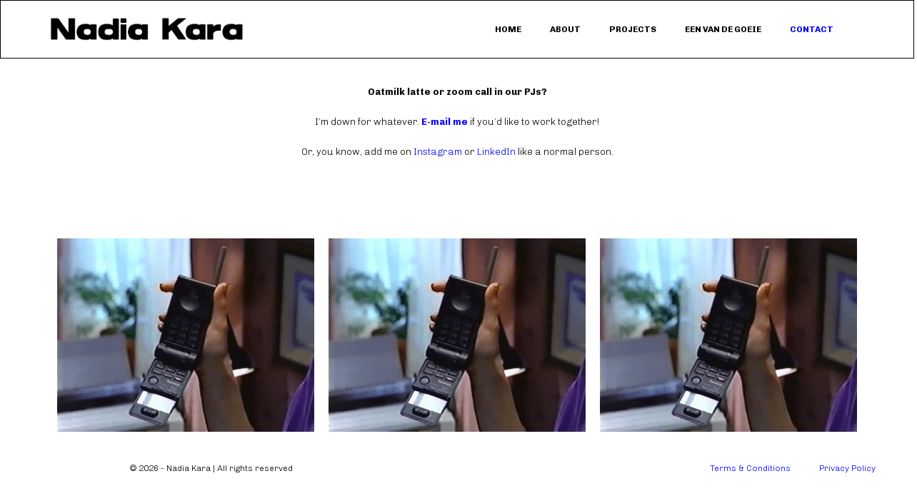

--- FILE ---
content_type: text/html; charset=UTF-8
request_url: https://www.nadiakara.be/contact/
body_size: 13088
content:
<!DOCTYPE html>

<html lang="en-US">

<head>
	<meta charset="UTF-8">
	<meta name="viewport" content="width=device-width, initial-scale=1">
	<link rel="profile" href="http://gmpg.org/xfn/11">
	<title>Contact &#8211; Nadia Kara</title>
<meta name='robots' content='max-image-preview:large' />
<link rel='dns-prefetch' href='//stats.wp.com' />
<link rel='dns-prefetch' href='//fonts.googleapis.com' />
<link href='https://fonts.gstatic.com' crossorigin rel='preconnect' />
<link rel="alternate" type="application/rss+xml" title="Nadia Kara &raquo; Feed" href="https://www.nadiakara.be/feed/" />
<link rel="alternate" type="application/rss+xml" title="Nadia Kara &raquo; Comments Feed" href="https://www.nadiakara.be/comments/feed/" />
		<!-- This site uses the Google Analytics by MonsterInsights plugin v8.10.0 - Using Analytics tracking - https://www.monsterinsights.com/ -->
							<script
				src="//www.googletagmanager.com/gtag/js?id=UA-204303381-1"  data-cfasync="false" data-wpfc-render="false" async></script>
			<script data-cfasync="false" data-wpfc-render="false">
				var mi_version = '8.10.0';
				var mi_track_user = true;
				var mi_no_track_reason = '';
				
								var disableStrs = [
															'ga-disable-UA-204303381-1',
									];

				/* Function to detect opted out users */
				function __gtagTrackerIsOptedOut() {
					for (var index = 0; index < disableStrs.length; index++) {
						if (document.cookie.indexOf(disableStrs[index] + '=true') > -1) {
							return true;
						}
					}

					return false;
				}

				/* Disable tracking if the opt-out cookie exists. */
				if (__gtagTrackerIsOptedOut()) {
					for (var index = 0; index < disableStrs.length; index++) {
						window[disableStrs[index]] = true;
					}
				}

				/* Opt-out function */
				function __gtagTrackerOptout() {
					for (var index = 0; index < disableStrs.length; index++) {
						document.cookie = disableStrs[index] + '=true; expires=Thu, 31 Dec 2099 23:59:59 UTC; path=/';
						window[disableStrs[index]] = true;
					}
				}

				if ('undefined' === typeof gaOptout) {
					function gaOptout() {
						__gtagTrackerOptout();
					}
				}
								window.dataLayer = window.dataLayer || [];

				window.MonsterInsightsDualTracker = {
					helpers: {},
					trackers: {},
				};
				if (mi_track_user) {
					function __gtagDataLayer() {
						dataLayer.push(arguments);
					}

					function __gtagTracker(type, name, parameters) {
						if (!parameters) {
							parameters = {};
						}

						if (parameters.send_to) {
							__gtagDataLayer.apply(null, arguments);
							return;
						}

						if (type === 'event') {
							
														parameters.send_to = monsterinsights_frontend.ua;
							__gtagDataLayer(type, name, parameters);
													} else {
							__gtagDataLayer.apply(null, arguments);
						}
					}

					__gtagTracker('js', new Date());
					__gtagTracker('set', {
						'developer_id.dZGIzZG': true,
											});
															__gtagTracker('config', 'UA-204303381-1', {"forceSSL":"true","link_attribution":"true"} );
										window.gtag = __gtagTracker;										(function () {
						/* https://developers.google.com/analytics/devguides/collection/analyticsjs/ */
						/* ga and __gaTracker compatibility shim. */
						var noopfn = function () {
							return null;
						};
						var newtracker = function () {
							return new Tracker();
						};
						var Tracker = function () {
							return null;
						};
						var p = Tracker.prototype;
						p.get = noopfn;
						p.set = noopfn;
						p.send = function () {
							var args = Array.prototype.slice.call(arguments);
							args.unshift('send');
							__gaTracker.apply(null, args);
						};
						var __gaTracker = function () {
							var len = arguments.length;
							if (len === 0) {
								return;
							}
							var f = arguments[len - 1];
							if (typeof f !== 'object' || f === null || typeof f.hitCallback !== 'function') {
								if ('send' === arguments[0]) {
									var hitConverted, hitObject = false, action;
									if ('event' === arguments[1]) {
										if ('undefined' !== typeof arguments[3]) {
											hitObject = {
												'eventAction': arguments[3],
												'eventCategory': arguments[2],
												'eventLabel': arguments[4],
												'value': arguments[5] ? arguments[5] : 1,
											}
										}
									}
									if ('pageview' === arguments[1]) {
										if ('undefined' !== typeof arguments[2]) {
											hitObject = {
												'eventAction': 'page_view',
												'page_path': arguments[2],
											}
										}
									}
									if (typeof arguments[2] === 'object') {
										hitObject = arguments[2];
									}
									if (typeof arguments[5] === 'object') {
										Object.assign(hitObject, arguments[5]);
									}
									if ('undefined' !== typeof arguments[1].hitType) {
										hitObject = arguments[1];
										if ('pageview' === hitObject.hitType) {
											hitObject.eventAction = 'page_view';
										}
									}
									if (hitObject) {
										action = 'timing' === arguments[1].hitType ? 'timing_complete' : hitObject.eventAction;
										hitConverted = mapArgs(hitObject);
										__gtagTracker('event', action, hitConverted);
									}
								}
								return;
							}

							function mapArgs(args) {
								var arg, hit = {};
								var gaMap = {
									'eventCategory': 'event_category',
									'eventAction': 'event_action',
									'eventLabel': 'event_label',
									'eventValue': 'event_value',
									'nonInteraction': 'non_interaction',
									'timingCategory': 'event_category',
									'timingVar': 'name',
									'timingValue': 'value',
									'timingLabel': 'event_label',
									'page': 'page_path',
									'location': 'page_location',
									'title': 'page_title',
								};
								for (arg in args) {
																		if (!(!args.hasOwnProperty(arg) || !gaMap.hasOwnProperty(arg))) {
										hit[gaMap[arg]] = args[arg];
									} else {
										hit[arg] = args[arg];
									}
								}
								return hit;
							}

							try {
								f.hitCallback();
							} catch (ex) {
							}
						};
						__gaTracker.create = newtracker;
						__gaTracker.getByName = newtracker;
						__gaTracker.getAll = function () {
							return [];
						};
						__gaTracker.remove = noopfn;
						__gaTracker.loaded = true;
						window['__gaTracker'] = __gaTracker;
					})();
									} else {
										console.log("");
					(function () {
						function __gtagTracker() {
							return null;
						}

						window['__gtagTracker'] = __gtagTracker;
						window['gtag'] = __gtagTracker;
					})();
									}
			</script>
				<!-- / Google Analytics by MonsterInsights -->
		<script>
window._wpemojiSettings = {"baseUrl":"https:\/\/s.w.org\/images\/core\/emoji\/14.0.0\/72x72\/","ext":".png","svgUrl":"https:\/\/s.w.org\/images\/core\/emoji\/14.0.0\/svg\/","svgExt":".svg","source":{"concatemoji":"https:\/\/www.nadiakara.be\/wp-includes\/js\/wp-emoji-release.min.js?ver=6.4.7"}};
/*! This file is auto-generated */
!function(i,n){var o,s,e;function c(e){try{var t={supportTests:e,timestamp:(new Date).valueOf()};sessionStorage.setItem(o,JSON.stringify(t))}catch(e){}}function p(e,t,n){e.clearRect(0,0,e.canvas.width,e.canvas.height),e.fillText(t,0,0);var t=new Uint32Array(e.getImageData(0,0,e.canvas.width,e.canvas.height).data),r=(e.clearRect(0,0,e.canvas.width,e.canvas.height),e.fillText(n,0,0),new Uint32Array(e.getImageData(0,0,e.canvas.width,e.canvas.height).data));return t.every(function(e,t){return e===r[t]})}function u(e,t,n){switch(t){case"flag":return n(e,"\ud83c\udff3\ufe0f\u200d\u26a7\ufe0f","\ud83c\udff3\ufe0f\u200b\u26a7\ufe0f")?!1:!n(e,"\ud83c\uddfa\ud83c\uddf3","\ud83c\uddfa\u200b\ud83c\uddf3")&&!n(e,"\ud83c\udff4\udb40\udc67\udb40\udc62\udb40\udc65\udb40\udc6e\udb40\udc67\udb40\udc7f","\ud83c\udff4\u200b\udb40\udc67\u200b\udb40\udc62\u200b\udb40\udc65\u200b\udb40\udc6e\u200b\udb40\udc67\u200b\udb40\udc7f");case"emoji":return!n(e,"\ud83e\udef1\ud83c\udffb\u200d\ud83e\udef2\ud83c\udfff","\ud83e\udef1\ud83c\udffb\u200b\ud83e\udef2\ud83c\udfff")}return!1}function f(e,t,n){var r="undefined"!=typeof WorkerGlobalScope&&self instanceof WorkerGlobalScope?new OffscreenCanvas(300,150):i.createElement("canvas"),a=r.getContext("2d",{willReadFrequently:!0}),o=(a.textBaseline="top",a.font="600 32px Arial",{});return e.forEach(function(e){o[e]=t(a,e,n)}),o}function t(e){var t=i.createElement("script");t.src=e,t.defer=!0,i.head.appendChild(t)}"undefined"!=typeof Promise&&(o="wpEmojiSettingsSupports",s=["flag","emoji"],n.supports={everything:!0,everythingExceptFlag:!0},e=new Promise(function(e){i.addEventListener("DOMContentLoaded",e,{once:!0})}),new Promise(function(t){var n=function(){try{var e=JSON.parse(sessionStorage.getItem(o));if("object"==typeof e&&"number"==typeof e.timestamp&&(new Date).valueOf()<e.timestamp+604800&&"object"==typeof e.supportTests)return e.supportTests}catch(e){}return null}();if(!n){if("undefined"!=typeof Worker&&"undefined"!=typeof OffscreenCanvas&&"undefined"!=typeof URL&&URL.createObjectURL&&"undefined"!=typeof Blob)try{var e="postMessage("+f.toString()+"("+[JSON.stringify(s),u.toString(),p.toString()].join(",")+"));",r=new Blob([e],{type:"text/javascript"}),a=new Worker(URL.createObjectURL(r),{name:"wpTestEmojiSupports"});return void(a.onmessage=function(e){c(n=e.data),a.terminate(),t(n)})}catch(e){}c(n=f(s,u,p))}t(n)}).then(function(e){for(var t in e)n.supports[t]=e[t],n.supports.everything=n.supports.everything&&n.supports[t],"flag"!==t&&(n.supports.everythingExceptFlag=n.supports.everythingExceptFlag&&n.supports[t]);n.supports.everythingExceptFlag=n.supports.everythingExceptFlag&&!n.supports.flag,n.DOMReady=!1,n.readyCallback=function(){n.DOMReady=!0}}).then(function(){return e}).then(function(){var e;n.supports.everything||(n.readyCallback(),(e=n.source||{}).concatemoji?t(e.concatemoji):e.wpemoji&&e.twemoji&&(t(e.twemoji),t(e.wpemoji)))}))}((window,document),window._wpemojiSettings);
</script>
<style id='wp-emoji-styles-inline-css'>

	img.wp-smiley, img.emoji {
		display: inline !important;
		border: none !important;
		box-shadow: none !important;
		height: 1em !important;
		width: 1em !important;
		margin: 0 0.07em !important;
		vertical-align: -0.1em !important;
		background: none !important;
		padding: 0 !important;
	}
</style>
<style id='classic-theme-styles-inline-css'>
/*! This file is auto-generated */
.wp-block-button__link{color:#fff;background-color:#32373c;border-radius:9999px;box-shadow:none;text-decoration:none;padding:calc(.667em + 2px) calc(1.333em + 2px);font-size:1.125em}.wp-block-file__button{background:#32373c;color:#fff;text-decoration:none}
</style>
<style id='global-styles-inline-css'>
body{--wp--preset--color--black: #000000;--wp--preset--color--cyan-bluish-gray: #abb8c3;--wp--preset--color--white: #ffffff;--wp--preset--color--pale-pink: #f78da7;--wp--preset--color--vivid-red: #cf2e2e;--wp--preset--color--luminous-vivid-orange: #ff6900;--wp--preset--color--luminous-vivid-amber: #fcb900;--wp--preset--color--light-green-cyan: #7bdcb5;--wp--preset--color--vivid-green-cyan: #00d084;--wp--preset--color--pale-cyan-blue: #8ed1fc;--wp--preset--color--vivid-cyan-blue: #0693e3;--wp--preset--color--vivid-purple: #9b51e0;--wp--preset--gradient--vivid-cyan-blue-to-vivid-purple: linear-gradient(135deg,rgba(6,147,227,1) 0%,rgb(155,81,224) 100%);--wp--preset--gradient--light-green-cyan-to-vivid-green-cyan: linear-gradient(135deg,rgb(122,220,180) 0%,rgb(0,208,130) 100%);--wp--preset--gradient--luminous-vivid-amber-to-luminous-vivid-orange: linear-gradient(135deg,rgba(252,185,0,1) 0%,rgba(255,105,0,1) 100%);--wp--preset--gradient--luminous-vivid-orange-to-vivid-red: linear-gradient(135deg,rgba(255,105,0,1) 0%,rgb(207,46,46) 100%);--wp--preset--gradient--very-light-gray-to-cyan-bluish-gray: linear-gradient(135deg,rgb(238,238,238) 0%,rgb(169,184,195) 100%);--wp--preset--gradient--cool-to-warm-spectrum: linear-gradient(135deg,rgb(74,234,220) 0%,rgb(151,120,209) 20%,rgb(207,42,186) 40%,rgb(238,44,130) 60%,rgb(251,105,98) 80%,rgb(254,248,76) 100%);--wp--preset--gradient--blush-light-purple: linear-gradient(135deg,rgb(255,206,236) 0%,rgb(152,150,240) 100%);--wp--preset--gradient--blush-bordeaux: linear-gradient(135deg,rgb(254,205,165) 0%,rgb(254,45,45) 50%,rgb(107,0,62) 100%);--wp--preset--gradient--luminous-dusk: linear-gradient(135deg,rgb(255,203,112) 0%,rgb(199,81,192) 50%,rgb(65,88,208) 100%);--wp--preset--gradient--pale-ocean: linear-gradient(135deg,rgb(255,245,203) 0%,rgb(182,227,212) 50%,rgb(51,167,181) 100%);--wp--preset--gradient--electric-grass: linear-gradient(135deg,rgb(202,248,128) 0%,rgb(113,206,126) 100%);--wp--preset--gradient--midnight: linear-gradient(135deg,rgb(2,3,129) 0%,rgb(40,116,252) 100%);--wp--preset--font-size--small: 14px;--wp--preset--font-size--medium: 20px;--wp--preset--font-size--large: 20px;--wp--preset--font-size--x-large: 42px;--wp--preset--font-size--tiny: 12px;--wp--preset--font-size--regular: 16px;--wp--preset--font-size--larger: 32px;--wp--preset--font-size--extra: 44px;--wp--preset--spacing--20: 0.44rem;--wp--preset--spacing--30: 0.67rem;--wp--preset--spacing--40: 1rem;--wp--preset--spacing--50: 1.5rem;--wp--preset--spacing--60: 2.25rem;--wp--preset--spacing--70: 3.38rem;--wp--preset--spacing--80: 5.06rem;--wp--preset--shadow--natural: 6px 6px 9px rgba(0, 0, 0, 0.2);--wp--preset--shadow--deep: 12px 12px 50px rgba(0, 0, 0, 0.4);--wp--preset--shadow--sharp: 6px 6px 0px rgba(0, 0, 0, 0.2);--wp--preset--shadow--outlined: 6px 6px 0px -3px rgba(255, 255, 255, 1), 6px 6px rgba(0, 0, 0, 1);--wp--preset--shadow--crisp: 6px 6px 0px rgba(0, 0, 0, 1);}:where(.is-layout-flex){gap: 0.5em;}:where(.is-layout-grid){gap: 0.5em;}body .is-layout-flow > .alignleft{float: left;margin-inline-start: 0;margin-inline-end: 2em;}body .is-layout-flow > .alignright{float: right;margin-inline-start: 2em;margin-inline-end: 0;}body .is-layout-flow > .aligncenter{margin-left: auto !important;margin-right: auto !important;}body .is-layout-constrained > .alignleft{float: left;margin-inline-start: 0;margin-inline-end: 2em;}body .is-layout-constrained > .alignright{float: right;margin-inline-start: 2em;margin-inline-end: 0;}body .is-layout-constrained > .aligncenter{margin-left: auto !important;margin-right: auto !important;}body .is-layout-constrained > :where(:not(.alignleft):not(.alignright):not(.alignfull)){max-width: var(--wp--style--global--content-size);margin-left: auto !important;margin-right: auto !important;}body .is-layout-constrained > .alignwide{max-width: var(--wp--style--global--wide-size);}body .is-layout-flex{display: flex;}body .is-layout-flex{flex-wrap: wrap;align-items: center;}body .is-layout-flex > *{margin: 0;}body .is-layout-grid{display: grid;}body .is-layout-grid > *{margin: 0;}:where(.wp-block-columns.is-layout-flex){gap: 2em;}:where(.wp-block-columns.is-layout-grid){gap: 2em;}:where(.wp-block-post-template.is-layout-flex){gap: 1.25em;}:where(.wp-block-post-template.is-layout-grid){gap: 1.25em;}.has-black-color{color: var(--wp--preset--color--black) !important;}.has-cyan-bluish-gray-color{color: var(--wp--preset--color--cyan-bluish-gray) !important;}.has-white-color{color: var(--wp--preset--color--white) !important;}.has-pale-pink-color{color: var(--wp--preset--color--pale-pink) !important;}.has-vivid-red-color{color: var(--wp--preset--color--vivid-red) !important;}.has-luminous-vivid-orange-color{color: var(--wp--preset--color--luminous-vivid-orange) !important;}.has-luminous-vivid-amber-color{color: var(--wp--preset--color--luminous-vivid-amber) !important;}.has-light-green-cyan-color{color: var(--wp--preset--color--light-green-cyan) !important;}.has-vivid-green-cyan-color{color: var(--wp--preset--color--vivid-green-cyan) !important;}.has-pale-cyan-blue-color{color: var(--wp--preset--color--pale-cyan-blue) !important;}.has-vivid-cyan-blue-color{color: var(--wp--preset--color--vivid-cyan-blue) !important;}.has-vivid-purple-color{color: var(--wp--preset--color--vivid-purple) !important;}.has-black-background-color{background-color: var(--wp--preset--color--black) !important;}.has-cyan-bluish-gray-background-color{background-color: var(--wp--preset--color--cyan-bluish-gray) !important;}.has-white-background-color{background-color: var(--wp--preset--color--white) !important;}.has-pale-pink-background-color{background-color: var(--wp--preset--color--pale-pink) !important;}.has-vivid-red-background-color{background-color: var(--wp--preset--color--vivid-red) !important;}.has-luminous-vivid-orange-background-color{background-color: var(--wp--preset--color--luminous-vivid-orange) !important;}.has-luminous-vivid-amber-background-color{background-color: var(--wp--preset--color--luminous-vivid-amber) !important;}.has-light-green-cyan-background-color{background-color: var(--wp--preset--color--light-green-cyan) !important;}.has-vivid-green-cyan-background-color{background-color: var(--wp--preset--color--vivid-green-cyan) !important;}.has-pale-cyan-blue-background-color{background-color: var(--wp--preset--color--pale-cyan-blue) !important;}.has-vivid-cyan-blue-background-color{background-color: var(--wp--preset--color--vivid-cyan-blue) !important;}.has-vivid-purple-background-color{background-color: var(--wp--preset--color--vivid-purple) !important;}.has-black-border-color{border-color: var(--wp--preset--color--black) !important;}.has-cyan-bluish-gray-border-color{border-color: var(--wp--preset--color--cyan-bluish-gray) !important;}.has-white-border-color{border-color: var(--wp--preset--color--white) !important;}.has-pale-pink-border-color{border-color: var(--wp--preset--color--pale-pink) !important;}.has-vivid-red-border-color{border-color: var(--wp--preset--color--vivid-red) !important;}.has-luminous-vivid-orange-border-color{border-color: var(--wp--preset--color--luminous-vivid-orange) !important;}.has-luminous-vivid-amber-border-color{border-color: var(--wp--preset--color--luminous-vivid-amber) !important;}.has-light-green-cyan-border-color{border-color: var(--wp--preset--color--light-green-cyan) !important;}.has-vivid-green-cyan-border-color{border-color: var(--wp--preset--color--vivid-green-cyan) !important;}.has-pale-cyan-blue-border-color{border-color: var(--wp--preset--color--pale-cyan-blue) !important;}.has-vivid-cyan-blue-border-color{border-color: var(--wp--preset--color--vivid-cyan-blue) !important;}.has-vivid-purple-border-color{border-color: var(--wp--preset--color--vivid-purple) !important;}.has-vivid-cyan-blue-to-vivid-purple-gradient-background{background: var(--wp--preset--gradient--vivid-cyan-blue-to-vivid-purple) !important;}.has-light-green-cyan-to-vivid-green-cyan-gradient-background{background: var(--wp--preset--gradient--light-green-cyan-to-vivid-green-cyan) !important;}.has-luminous-vivid-amber-to-luminous-vivid-orange-gradient-background{background: var(--wp--preset--gradient--luminous-vivid-amber-to-luminous-vivid-orange) !important;}.has-luminous-vivid-orange-to-vivid-red-gradient-background{background: var(--wp--preset--gradient--luminous-vivid-orange-to-vivid-red) !important;}.has-very-light-gray-to-cyan-bluish-gray-gradient-background{background: var(--wp--preset--gradient--very-light-gray-to-cyan-bluish-gray) !important;}.has-cool-to-warm-spectrum-gradient-background{background: var(--wp--preset--gradient--cool-to-warm-spectrum) !important;}.has-blush-light-purple-gradient-background{background: var(--wp--preset--gradient--blush-light-purple) !important;}.has-blush-bordeaux-gradient-background{background: var(--wp--preset--gradient--blush-bordeaux) !important;}.has-luminous-dusk-gradient-background{background: var(--wp--preset--gradient--luminous-dusk) !important;}.has-pale-ocean-gradient-background{background: var(--wp--preset--gradient--pale-ocean) !important;}.has-electric-grass-gradient-background{background: var(--wp--preset--gradient--electric-grass) !important;}.has-midnight-gradient-background{background: var(--wp--preset--gradient--midnight) !important;}.has-small-font-size{font-size: var(--wp--preset--font-size--small) !important;}.has-medium-font-size{font-size: var(--wp--preset--font-size--medium) !important;}.has-large-font-size{font-size: var(--wp--preset--font-size--large) !important;}.has-x-large-font-size{font-size: var(--wp--preset--font-size--x-large) !important;}
.wp-block-navigation a:where(:not(.wp-element-button)){color: inherit;}
:where(.wp-block-post-template.is-layout-flex){gap: 1.25em;}:where(.wp-block-post-template.is-layout-grid){gap: 1.25em;}
:where(.wp-block-columns.is-layout-flex){gap: 2em;}:where(.wp-block-columns.is-layout-grid){gap: 2em;}
.wp-block-pullquote{font-size: 1.5em;line-height: 1.6;}
</style>
<link rel='stylesheet' id='wapf-frontend-css-css' href='https://www.nadiakara.be/wp-content/plugins/advanced-product-fields-for-woocommerce/assets/css/frontend.min.css?ver=1.6.18' media='all' />
<link rel='stylesheet' id='contact-form-7-css' href='https://www.nadiakara.be/wp-content/plugins/contact-form-7/includes/css/styles.css?ver=5.5.6' media='all' />
<style id='woocommerce-inline-inline-css'>
.woocommerce form .form-row .required { visibility: visible; }
</style>
<link rel='stylesheet' id='wpbf-style-css' href='https://www.nadiakara.be/wp-content/themes/page-builder-framework/style.css?ver=2.6.22' media='all' />
<link rel='stylesheet' id='wpbf-responsive-css' href='https://www.nadiakara.be/wp-content/themes/page-builder-framework/css/min/responsive-min.css?ver=2.6.22' media='all' />
<link rel='stylesheet' id='wpbf-woocommerce-layout-css' href='https://www.nadiakara.be/wp-content/themes/page-builder-framework/css/min/woocommerce-layout-min.css?ver=2.6.22' media='all' />
<link rel='stylesheet' id='wpbf-woocommerce-css' href='https://www.nadiakara.be/wp-content/themes/page-builder-framework/css/min/woocommerce-min.css?ver=2.6.22' media='all' />
<style id='wpbf-woocommerce-inline-css'>
body,button,input,optgroup,select,textarea,h1,h2,h3,h4,h5,h6{font-family:Chivo;font-weight:300;font-style:normal;}body{color:#000000;}h1,h2,h3,h4,h5,h6{font-family:"Archivo Black";font-weight:400;font-style:normal;}h2{font-family:"Archivo Black";font-weight:400;font-style:normal;}h3{font-family:Chivo;font-weight:700;font-style:normal;}h4{font-family:Chivo;font-weight:700;font-style:normal;}a{color:#0002ff;}.bypostauthor{border-color:#0002ff;}.wpbf-button-primary{background:#0002ff;}a:hover{color:#23a455;}.wpbf-button-primary:hover{background:#23a455;}.wpbf-menu > .current-menu-item > a{color:#23a455!important;}.wpbf-archive-content .wpbf-post{text-align:left;}.wpbf-navigation .wpbf-menu a,.wpbf-mobile-menu a,.wpbf-close{color:#000000;}.wpbf-navigation .wpbf-menu a:hover,.wpbf-mobile-menu a:hover{color:#0002ff;}.wpbf-navigation .wpbf-menu > .current-menu-item > a,.wpbf-mobile-menu > .current-menu-item > a{color:#0002ff!important;}.wpbf-inner-footer{color:#000000;}.wpbf-inner-footer a{color:#000000;}.wpbf-inner-footer a:hover{color:#000000;}.wpbf-inner-footer .wpbf-menu > .current-menu-item > a{color:#000000!important;}.wpbf-inner-footer,.wpbf-inner-footer .wpbf-menu{font-size:12px;}p.demo_store,.woocommerce-store-notice{background:#0002ff;}.woocommerce-info:before,.woocommerce-info a{color:#0002ff;}.woocommerce-info a:hover{opacity:.8;}.woocommerce-info{border-top-color:#0002ff;}.woocommerce-message:before,.woocommerce-message a{color:#23a455;}.woocommerce-message a:hover{opacity:.8;}.woocommerce-message{border-top-color:#23a455;}.woocommerce-error:before,.woocommerce-error a{color:#ff6222;}.woocommerce-error a:hover{opacity:.8;}.woocommerce-error{border-top-color:#ff6222;}.wpbf-menu .wpbf-woo-menu-item .wpbf-woo-menu-item-count{background:#ff6222;}.wpbf-menu .wpbf-woo-menu-item .wpbf-woo-menu-item-count:before{color:#ff6222;}.wpbf-mobile-nav-wrapper .wpbf-woo-menu-item .wpbf-woo-menu-item-count{background:#ff6222;}.wpbf-mobile-nav-wrapper .wpbf-woo-menu-item .wpbf-woo-menu-item-count:before{color:#ff6222;}.woocommerce ul.products li.product,.woocommerce-page ul.products li.product{text-align:center;}.woocommerce .products .star-rating{margin:0 auto 10px auto;}.woocommerce ul.products li.product .onsale{right:0;left:auto;margin-right:-10px;}.woocommerce span.onsale{border-radius:0;}.woocommerce ul.products li.product .onsale,.woocommerce span.onsale{background-color:#ff6222;}.woocommerce ul.products li.product h3,.woocommerce ul.products li.product .woocommerce-loop-product__title,.woocommerce ul.products li.product .woocommerce-loop-category__title{font-size:15px;color:#000000;}.woocommerce ul.products li.product .price{font-size:14px;color:#0002ff;}.woocommerce div.product span.price,.woocommerce div.product p.price{font-size:15px;}.woocommerce div.product span.price,.woocommerce div.product p.price{color:#23a455;}
</style>
<link rel='stylesheet' id='wpbf-woocommerce-smallscreen-css' href='https://www.nadiakara.be/wp-content/themes/page-builder-framework/css/min/woocommerce-smallscreen-min.css?ver=2.6.22' media='all' />
<link rel='stylesheet' id='museomoderno-css' href='https://fonts.googleapis.com/css2?family=MuseoModerno%3Aital%2Cwght%400%2C300%3B0%2C400%3B0%2C500%3B0%2C600%3B0%2C700%3B1%2C300%3B1%2C400%3B1%2C500%3B1%2C600%3B1%2C700&#038;display=swap&#038;ver=6.4.7' media='all' />
<link rel='stylesheet' id='archivo-black-css' href='https://fonts.googleapis.com/css2?family=Archivo+Black%3Aital%2Cwght%400%2C300%3B0%2C400%3B0%2C500%3B0%2C600%3B0%2C700%3B1%2C300%3B1%2C400%3B1%2C500%3B1%2C600%3B1%2C700&#038;display=swap&#038;ver=6.4.7' media='all' />
<link rel='stylesheet' id='elementor-icons-css' href='https://www.nadiakara.be/wp-content/plugins/elementor/assets/lib/eicons/css/elementor-icons.min.css?ver=5.25.0' media='all' />
<link rel='stylesheet' id='elementor-frontend-css' href='https://www.nadiakara.be/wp-content/plugins/elementor/assets/css/frontend.min.css?ver=3.18.3' media='all' />
<link rel='stylesheet' id='swiper-css' href='https://www.nadiakara.be/wp-content/plugins/elementor/assets/lib/swiper/css/swiper.min.css?ver=5.3.6' media='all' />
<link rel='stylesheet' id='elementor-post-359-css' href='https://www.nadiakara.be/wp-content/uploads/elementor/css/post-359.css?ver=1736084209' media='all' />
<link rel='stylesheet' id='elementor-post-50-css' href='https://www.nadiakara.be/wp-content/uploads/elementor/css/post-50.css?ver=1736098392' media='all' />
<link rel='stylesheet' id='google-fonts-1-css' href='https://fonts.googleapis.com/css?family=Archivo+Black%3A100%2C100italic%2C200%2C200italic%2C300%2C300italic%2C400%2C400italic%2C500%2C500italic%2C600%2C600italic%2C700%2C700italic%2C800%2C800italic%2C900%2C900italic%7CMuseoModerno%3A100%2C100italic%2C200%2C200italic%2C300%2C300italic%2C400%2C400italic%2C500%2C500italic%2C600%2C600italic%2C700%2C700italic%2C800%2C800italic%2C900%2C900italic%7CChivo%3A100%2C100italic%2C200%2C200italic%2C300%2C300italic%2C400%2C400italic%2C500%2C500italic%2C600%2C600italic%2C700%2C700italic%2C800%2C800italic%2C900%2C900italic&#038;display=auto&#038;ver=6.4.7' media='all' />
<link rel="preconnect" href="https://fonts.gstatic.com/" crossorigin><script src="https://www.nadiakara.be/wp-includes/js/dist/vendor/wp-polyfill-inert.min.js?ver=3.1.2" id="wp-polyfill-inert-js"></script>
<script src="https://www.nadiakara.be/wp-includes/js/dist/vendor/regenerator-runtime.min.js?ver=0.14.0" id="regenerator-runtime-js"></script>
<script src="https://www.nadiakara.be/wp-includes/js/dist/vendor/wp-polyfill.min.js?ver=3.15.0" id="wp-polyfill-js"></script>
<script src="https://www.nadiakara.be/wp-includes/js/dist/hooks.min.js?ver=c6aec9a8d4e5a5d543a1" id="wp-hooks-js"></script>
<script src="https://stats.wp.com/w.js?ver=202605" id="woo-tracks-js"></script>
<script src="https://www.nadiakara.be/wp-content/plugins/google-analytics-for-wordpress/assets/js/frontend-gtag.min.js?ver=8.10.0" id="monsterinsights-frontend-script-js"></script>
<script data-cfasync="false" data-wpfc-render="false" id='monsterinsights-frontend-script-js-extra'>var monsterinsights_frontend = {"js_events_tracking":"true","download_extensions":"doc,pdf,ppt,zip,xls,docx,pptx,xlsx","inbound_paths":"[{\"path\":\"\\\/go\\\/\",\"label\":\"affiliate\"},{\"path\":\"\\\/recommend\\\/\",\"label\":\"affiliate\"}]","home_url":"https:\/\/www.nadiakara.be","hash_tracking":"false","ua":"UA-204303381-1","v4_id":""};</script>
<script src="https://www.nadiakara.be/wp-includes/js/jquery/jquery.min.js?ver=3.7.1" id="jquery-core-js"></script>
<script src="https://www.nadiakara.be/wp-includes/js/jquery/jquery-migrate.min.js?ver=3.4.1" id="jquery-migrate-js"></script>
<link rel="https://api.w.org/" href="https://www.nadiakara.be/wp-json/" /><link rel="alternate" type="application/json" href="https://www.nadiakara.be/wp-json/wp/v2/pages/50" /><link rel="EditURI" type="application/rsd+xml" title="RSD" href="https://www.nadiakara.be/xmlrpc.php?rsd" />
<meta name="generator" content="WordPress 6.4.7" />
<meta name="generator" content="WooCommerce 7.9.0" />
<link rel="canonical" href="https://www.nadiakara.be/contact/" />
<link rel='shortlink' href='https://www.nadiakara.be/?p=50' />
<link rel="alternate" type="application/json+oembed" href="https://www.nadiakara.be/wp-json/oembed/1.0/embed?url=https%3A%2F%2Fwww.nadiakara.be%2Fcontact%2F" />
<link rel="alternate" type="text/xml+oembed" href="https://www.nadiakara.be/wp-json/oembed/1.0/embed?url=https%3A%2F%2Fwww.nadiakara.be%2Fcontact%2F&#038;format=xml" />
	<noscript><style>.woocommerce-product-gallery{ opacity: 1 !important; }</style></noscript>
	<meta name="generator" content="Elementor 3.18.3; features: e_dom_optimization, e_optimized_assets_loading, additional_custom_breakpoints, block_editor_assets_optimize, e_image_loading_optimization; settings: css_print_method-external, google_font-enabled, font_display-auto">
<style>.recentcomments a{display:inline !important;padding:0 !important;margin:0 !important;}</style><link rel="icon" href="https://www.nadiakara.be/wp-content/uploads/2021/10/cropped-icon_eighties-32x32.png" sizes="32x32" />
<link rel="icon" href="https://www.nadiakara.be/wp-content/uploads/2021/10/cropped-icon_eighties-192x192.png" sizes="192x192" />
<link rel="apple-touch-icon" href="https://www.nadiakara.be/wp-content/uploads/2021/10/cropped-icon_eighties-180x180.png" />
<meta name="msapplication-TileImage" content="https://www.nadiakara.be/wp-content/uploads/2021/10/cropped-icon_eighties-270x270.png" />
<style id="wpbf-elementor-woocommerce-product-loop-fix">.products.elementor-grid { display:  flex }</style><style id="kirki-inline-styles">/* vietnamese */
@font-face {
  font-family: 'Chivo';
  font-style: normal;
  font-weight: 300;
  font-display: swap;
  src: url(https://www.nadiakara.be/wp-content/fonts/chivo/font) format('woff');
  unicode-range: U+0102-0103, U+0110-0111, U+0128-0129, U+0168-0169, U+01A0-01A1, U+01AF-01B0, U+0300-0301, U+0303-0304, U+0308-0309, U+0323, U+0329, U+1EA0-1EF9, U+20AB;
}
/* latin-ext */
@font-face {
  font-family: 'Chivo';
  font-style: normal;
  font-weight: 300;
  font-display: swap;
  src: url(https://www.nadiakara.be/wp-content/fonts/chivo/font) format('woff');
  unicode-range: U+0100-02BA, U+02BD-02C5, U+02C7-02CC, U+02CE-02D7, U+02DD-02FF, U+0304, U+0308, U+0329, U+1D00-1DBF, U+1E00-1E9F, U+1EF2-1EFF, U+2020, U+20A0-20AB, U+20AD-20C0, U+2113, U+2C60-2C7F, U+A720-A7FF;
}
/* latin */
@font-face {
  font-family: 'Chivo';
  font-style: normal;
  font-weight: 300;
  font-display: swap;
  src: url(https://www.nadiakara.be/wp-content/fonts/chivo/font) format('woff');
  unicode-range: U+0000-00FF, U+0131, U+0152-0153, U+02BB-02BC, U+02C6, U+02DA, U+02DC, U+0304, U+0308, U+0329, U+2000-206F, U+20AC, U+2122, U+2191, U+2193, U+2212, U+2215, U+FEFF, U+FFFD;
}
/* vietnamese */
@font-face {
  font-family: 'Chivo';
  font-style: normal;
  font-weight: 700;
  font-display: swap;
  src: url(https://www.nadiakara.be/wp-content/fonts/chivo/font) format('woff');
  unicode-range: U+0102-0103, U+0110-0111, U+0128-0129, U+0168-0169, U+01A0-01A1, U+01AF-01B0, U+0300-0301, U+0303-0304, U+0308-0309, U+0323, U+0329, U+1EA0-1EF9, U+20AB;
}
/* latin-ext */
@font-face {
  font-family: 'Chivo';
  font-style: normal;
  font-weight: 700;
  font-display: swap;
  src: url(https://www.nadiakara.be/wp-content/fonts/chivo/font) format('woff');
  unicode-range: U+0100-02BA, U+02BD-02C5, U+02C7-02CC, U+02CE-02D7, U+02DD-02FF, U+0304, U+0308, U+0329, U+1D00-1DBF, U+1E00-1E9F, U+1EF2-1EFF, U+2020, U+20A0-20AB, U+20AD-20C0, U+2113, U+2C60-2C7F, U+A720-A7FF;
}
/* latin */
@font-face {
  font-family: 'Chivo';
  font-style: normal;
  font-weight: 700;
  font-display: swap;
  src: url(https://www.nadiakara.be/wp-content/fonts/chivo/font) format('woff');
  unicode-range: U+0000-00FF, U+0131, U+0152-0153, U+02BB-02BC, U+02C6, U+02DA, U+02DC, U+0304, U+0308, U+0329, U+2000-206F, U+20AC, U+2122, U+2191, U+2193, U+2212, U+2215, U+FEFF, U+FFFD;
}/* latin-ext */
@font-face {
  font-family: 'Archivo Black';
  font-style: normal;
  font-weight: 400;
  font-display: swap;
  src: url(https://www.nadiakara.be/wp-content/fonts/archivo-black/font) format('woff');
  unicode-range: U+0100-02BA, U+02BD-02C5, U+02C7-02CC, U+02CE-02D7, U+02DD-02FF, U+0304, U+0308, U+0329, U+1D00-1DBF, U+1E00-1E9F, U+1EF2-1EFF, U+2020, U+20A0-20AB, U+20AD-20C0, U+2113, U+2C60-2C7F, U+A720-A7FF;
}
/* latin */
@font-face {
  font-family: 'Archivo Black';
  font-style: normal;
  font-weight: 400;
  font-display: swap;
  src: url(https://www.nadiakara.be/wp-content/fonts/archivo-black/font) format('woff');
  unicode-range: U+0000-00FF, U+0131, U+0152-0153, U+02BB-02BC, U+02C6, U+02DA, U+02DC, U+0304, U+0308, U+0329, U+2000-206F, U+20AC, U+2122, U+2191, U+2193, U+2212, U+2215, U+FEFF, U+FFFD;
}</style><style id="yellow-pencil">
/*
	The following CSS codes are created by the YellowPencil plugin.
	https://yellowpencil.waspthemes.com/
*/
#site-title .aux-container{visibility:hidden;display:none;}#main .aux-wrapper{display:block;border-width:0px;border-style:none;}#site-title{border-style:none;}.products a h2{color:#ff6222;font-weight:500;font-size:15px !important;text-align:center;}#primary .woocommerce-products-header h1{color:#0002ff;font-weight:400;font-size:28px;text-align:left;position:relative;left:400px;}#primary p{position:relative;left:400px;visibility:hidden;}.products .product .aux-ajax-add-to-cart{background-color:#ffffff;border-style:solid;border-color:#000000;border-width:1px;border-top-left-radius:0px;border-top-right-radius:0px;border-bottom-left-radius:0px;border-bottom-right-radius:0px;text-align:center;color:#000000;}.products .product .aux-ajax-add-to-cart:hover{background-color:#000000;color:#ffffff;}.products .product .price{text-align:center;color:#23a455 !important;}#primary .products li{text-align:center;}#primary .woocommerce-ordering select{visibility:hidden;display:none;}#menu-main-menu .menu-item a{font-size:12px;text-transform:uppercase;font-weight:300;}.elementor .elementor-element-54a26d6 .elementor-background-overlay{min-height:130px;}#tab-description h2{display:none;}#primary .product .woocommerce-tabs{display:-ms-grid;display:grid;}.cart_totals .wc-proceed-to-checkout a{border-top-left-radius:0px;border-top-right-radius:0px;border-bottom-left-radius:0px;border-bottom-right-radius:0px;background-color:#23a455 !important;font-family:'MuseoModerno', display;text-transform:uppercase;}#place_order{background-color:#000000;border-top-left-radius:0px;border-top-right-radius:0px;border-bottom-left-radius:0px;border-bottom-right-radius:0px;}.product .entry-summary h1{font-size:26px;margin-bottom:0px;}.wapf-field-group .wapf-field-container{padding-left:8px;padding-right:8px !important;padding-top:8px;padding-bottom:8px;}.product .entry-summary form{padding-left:8px;padding-right:8px;padding-top:8px;}.entry-summary .cart .single_add_to_cart_button{border-top-left-radius:0px;border-top-right-radius:0px;border-bottom-left-radius:0px;border-bottom-right-radius:0px;background-color:transparent !important;text-transform:lowercase;color:#000000 !important;font-family:'Archivo Black', sans-serif;text-decoration:underline;font-weight:400;}#header .wpbf-navigation{background-color:transparent;border-style:solid;border-color:#000000;border-width:1px;}#menu-main-menu .menu-item a:hover{font-weight:500;color:#0002ff;}.wpbf-grid-large .product .button{background-color:transparent;font-size:12px;text-transform:uppercase;color:#000000;text-decoration:underline;}.wpbf-grid-large .price bdi{color:#0002ff;}.wpbf-grid-large .product .add_to_cart_button:hover{background-color:#000000;text-decoration:overline !important;}.wpbf-grid-large .product .button:hover{background-color:transparent;text-decoration:overline;}.entry-summary .woocommerce-product-details__short-description form{font-size:14px;padding-bottom:3px;margin-bottom:15px;}.entry-summary .woocommerce-product-details__short-description p{font-size:14px;}.woocommerce-product-details__short-description tr td{font-size:12px;}#form_386_field_7{font-size:14px;font-weight:400;}#form_386_field_13{font-size:14px;}#form_386_field_15{font-size:14px;color:rgba(255,255,255,0.847);font-weight:600;}#form_386_field_19{font-size:14px;padding-left:18px;padding-right:18px;padding-top:9px;padding-bottom:9px;font-weight:600;color:rgba(0,0,0,0.847);font-family:'MuseoModerno', display;text-decoration:overline;}#form_386_field_6{margin-right:4px;}.woocommerce-product-details__short-description p label{margin-right:20px;}#form_386_field_8{font-size:14px;}#form_386_field_19:hover{color:rgba(0,0,0,0.847);font-weight:600;padding-left:18px;padding-right:18px;padding-top:9px;padding-bottom:9px;text-decoration:underline;}.actions .coupon .button{background-color:#000000;}.cart tr .button{background-color:#000000;font-family:'MuseoModerno', display;font-weight:400;font-size:14px;text-transform:uppercase;}.cart tr .button:hover{background-color:#9a9797;}#main .wpbf-grid-large li{border-width:1px;border-color:#000000;border-style:dotted;margin-bottom:0px;padding-top:11px;}#content{-webkit-transform:translatex(0px) translatey(0px);-ms-transform:translatex(0px) translatey(0px);transform:translatex(0px) translatey(0px);padding-top:26px;}.wpbf-grid-large .product img{position:relative;left:-17px;}#footer .wpbf-inner-footer{margin-left:84px;padding-left:98px;padding-right:37px;}.wpbf-grid-large .product .add_to_cart_button{background-color:transparent;color:#000000;font-weight:700;text-decoration:underline;}#main .product form{background-color:transparent;border-style:dotted;border-width:1px;margin-bottom:7px;-webkit-transform:translatex(0px) translatey(0px);-ms-transform:translatex(0px) translatey(0px);transform:translatex(0px) translatey(0px);padding-bottom:13px;}.entry-summary .cart .single_add_to_cart_button:hover{text-decoration:overline;}#main .related h2{color:#000000 !important;font-weight:400 !important;font-family:'Archivo Black', sans-serif;}.elementor-button-link .elementor-button-content-wrapper span:hover{text-decoration:overline;}.elementor-button-link .elementor-button-content-wrapper span{text-decoration:underline;}.wpbf-grid-large .product .wpbf-woo-loop-summary{position:relative;left:-16px;}#main .product h1{color:#000000;font-family:'Archivo Black', sans-serif;font-weight:400;}#header .wpbf-navigation .wpbf-nav-wrapper{padding-left:26px;padding-right:52px;}#main .return-to-shop a{background-color:transparent;color:#000000;text-decoration:underline;}#main .return-to-shop a:hover{text-decoration:overline;}#main .return-to-shop{font-family:'MuseoModerno', display;-webkit-transform:translatex(0px) translatey(0px);-ms-transform:translatex(0px) translatey(0px);transform:translatex(0px) translatey(0px);text-transform:uppercase;font-size:14px;font-weight:700;}#main .woocommerce-info{background-color:transparent;-webkit-transform:translatex(0px) translatey(0px);-ms-transform:translatex(0px) translatey(0px);transform:translatex(0px) translatey(0px);border-top-color:#000000;border-top-style:dotted;border-top-width:1px;}.elementor-element-4c69b19 .elementor-widget-text-editor{margin-bottom:0px;}.elementor .elementor-element-81bf464{display:none;}#footer{background-color:#ffffff;}#main .hentry .elementor-element-68e71ba{border-bottom-color:transparent;}#main article{border-style:none;border-bottom-width:1px !important;}#container #content #inner-content .wpbf-grid-medium #main article{border-bottom-style:dotted !important;}.wpbf-article-wrapper .article-header h1{font-family:'Archivo Black', sans-serif;color:#000000;}#reply-title{font-family:'Archivo Black', sans-serif;font-weight:400;color:#000000;}.wpbf-grid-large .product .wp-element-button{font-family:'Archivo Black', sans-serif;font-weight:400;}#tab-title-description a{font-family:'Archivo Black', sans-serif !important;font-weight:400 !important;}.elementor-widget-button a:hover{-webkit-transform:translatex(0px) translatey(0px);-ms-transform:translatex(0px) translatey(0px);transform:translatex(0px) translatey(0px);border-style:none;border-width:0px;}@media (max-width:1200px){#content{padding-left:38px;}}@media (max-width:1023px){#content{padding-left:37px;padding-top:16px;}#wpbf-mobile-menu-toggle{background-color:transparent;color:#000000;}}@media (max-width:881px){#wpbf-mobile-menu-toggle{color:#000000;background-color:transparent;}#content{padding-top:18px;}}@media (max-width:782px){#content{padding-top:21px;}}@media (max-width:767px){#wpbf-mobile-menu-toggle{background-color:transparent;color:#000000;}#content{padding-top:18px;}}@media (max-width:700px){#main .hentry .elementor-element-f5e526f{display:none;}.elementor-element-2ae4b1a .elementor-image img{display:none;}.elementor-element-72e9f714 a img{display:none;}.elementor-element-29610aba .elementor-image img{display:none;}.elementor-element-68e71ba .elementor-image img{display:none;}}@media (max-width:599px){.wpbf-grid-large .product .wpbf-woo-loop-summary{position:relative;left:-21px;}#content{padding-left:36px;padding-top:17px;}.elementor-element-wq7tana .elementor-inner-column:nth-child(2) .elementor-widget-wrap{-webkit-transform:translatex(0px) translatey(0px);-ms-transform:translatex(0px) translatey(0px);transform:translatex(0px) translatey(0px);display:none;}}@media (max-width:480px){#content{padding-top:0px;}}@media (max-width:479px){.elementor-element-3c71867 .elementor-widget-wrap{-webkit-transform:translatex(0px) translatey(0px);-ms-transform:translatex(0px) translatey(0px);transform:translatex(0px) translatey(0px);}.elementor-element-wq7tana .elementor-inner-column:nth-child(2) .elementor-widget-wrap{display:none;}}@media (min-width:481px){#inner-content{padding-top:0px;padding-bottom:1px;}}
</style></head>

<body class="page-template-default page page-id-50 wp-custom-logo theme-page-builder-framework non-logged-in woocommerce-no-js wpbf wpbf-contact wpbf-no-sidebar elementor-default elementor-kit-359 elementor-page elementor-page-50" itemscope="itemscope" itemtype="https://schema.org/WebPage">

	<a class="screen-reader-text skip-link" href="#content" title="Skip to content">Skip to content</a>

	
	
	<div id="container" class="hfeed wpbf-page">

		
		
<header id="header" class="wpbf-page-header" itemscope="itemscope" itemtype="https://schema.org/WPHeader">

	
	
		<div class="wpbf-navigation" data-sub-menu-animation-duration="250" >

		
		
<div class="wpbf-container wpbf-container-center wpbf-visible-large wpbf-nav-wrapper wpbf-menu-right">

	<div class="wpbf-grid wpbf-grid-collapse">

		<div class="wpbf-1-4 wpbf-logo-container">

			<div class="wpbf-logo" itemscope="itemscope" itemtype="https://schema.org/Organization"><a href="https://www.nadiakara.be" itemprop="url"><img src="https://www.nadiakara.be/wp-content/uploads/2021/10/logo_eighties.png" alt="Nadia Kara" title="Nadia Kara" itemprop="logo" /></a></div>
		</div>

		<div class="wpbf-3-4 wpbf-menu-container">

			
			<nav id="navigation" class="wpbf-clearfix" itemscope="itemscope" itemtype="https://schema.org/SiteNavigationElement" aria-label="Site Navigation">

				
				<ul id="menu-main-menu" class="wpbf-menu wpbf-sub-menu wpbf-sub-menu-align-left wpbf-sub-menu-animation-fade wpbf-menu-effect-none wpbf-menu-animation-fade wpbf-menu-align-center"><li id="menu-item-35" class="menu-link menu-item menu-item-type-custom menu-item-object-custom menu-item-35"><a href="https://www.nadiakara.be/home/">Home</a></li>
<li id="menu-item-36" class="menu-link menu-item menu-item-type-post_type menu-item-object-page menu-item-36"><a href="https://www.nadiakara.be/about/">About</a></li>
<li id="menu-item-1080" class="menu-item menu-item-type-post_type menu-item-object-page menu-item-1080"><a href="https://www.nadiakara.be/projects/">Projects</a></li>
<li id="menu-item-1200" class="menu-item menu-item-type-post_type menu-item-object-page menu-item-1200"><a href="https://www.nadiakara.be/een-van-de-goeie/">Een van de goeie</a></li>
<li id="menu-item-68" class="menu-link menu-item menu-item-type-post_type menu-item-object-page current-menu-item page_item page-item-50 current_page_item menu-item-68"><a href="https://www.nadiakara.be/contact/" aria-current="page">Contact</a></li>
</ul>
				
			</nav>

			
		</div>

	</div>

</div>

		
<div class="wpbf-mobile-menu-hamburger wpbf-hidden-large">

	<div class="wpbf-mobile-nav-wrapper wpbf-container wpbf-container-center">

		<div class="wpbf-mobile-logo-container wpbf-2-3">

			<div class="wpbf-mobile-logo" itemscope="itemscope" itemtype="https://schema.org/Organization"><a href="https://www.nadiakara.be" itemprop="url"><img src="https://www.nadiakara.be/wp-content/uploads/2021/10/logo_eighties.png" alt="Nadia Kara" title="Nadia Kara" itemprop="logo" /></a></div>
		</div>

		<div class="wpbf-menu-toggle-container wpbf-1-3">

			
			<button id="wpbf-mobile-menu-toggle" class="wpbf-mobile-nav-item wpbf-mobile-menu-toggle wpbff wpbff-hamburger" aria-label="Mobile Site Navigation" aria-controls="navigation" aria-expanded="false" aria-haspopup="true">
				<span class="screen-reader-text">Menu Toggle</span>
			</button>

			
		</div>

	</div>

	<div class="wpbf-mobile-menu-container">

		
		<nav id="mobile-navigation" itemscope="itemscope" itemtype="https://schema.org/SiteNavigationElement" aria-labelledby="wpbf-mobile-menu-toggle">

			
			<ul id="menu-main-menu-1" class="wpbf-mobile-menu"><li class="menu-link menu-item menu-item-type-custom menu-item-object-custom menu-item-35"><a href="https://www.nadiakara.be/home/">Home</a></li>
<li class="menu-link menu-item menu-item-type-post_type menu-item-object-page menu-item-36"><a href="https://www.nadiakara.be/about/">About</a></li>
<li class="menu-item menu-item-type-post_type menu-item-object-page menu-item-1080"><a href="https://www.nadiakara.be/projects/">Projects</a></li>
<li class="menu-item menu-item-type-post_type menu-item-object-page menu-item-1200"><a href="https://www.nadiakara.be/een-van-de-goeie/">Een van de goeie</a></li>
<li class="menu-link menu-item menu-item-type-post_type menu-item-object-page current-menu-item page_item page-item-50 current_page_item menu-item-68"><a href="https://www.nadiakara.be/contact/" aria-current="page">Contact</a></li>
</ul>
			
		</nav>

		
	</div>

</div>

		
	</div>

	
</header>

		
<div id="content">

		
	<div id="inner-content" class="wpbf-container wpbf-container-center wpbf-padding-medium">
		
		<div class="wpbf-grid wpbf-main-grid wpbf-grid-medium">

			
			<main id="main" class="wpbf-main wpbf-medium-2-3 wpbf-single-content wpbf-page-content">

				
				
				
				
				<div class="entry-content" itemprop="text">

					
							<div data-elementor-type="wp-page" data-elementor-id="50" class="elementor elementor-50">
									<section class="elementor-section elementor-top-section elementor-element elementor-element-gfbbrsj elementor-section-boxed elementor-section-height-default elementor-section-height-default" data-id="gfbbrsj" data-element_type="section">
						<div class="elementor-container elementor-column-gap-default">
					<div class="elementor-column elementor-col-100 elementor-top-column elementor-element elementor-element-isibthc" data-id="isibthc" data-element_type="column">
			<div class="elementor-widget-wrap elementor-element-populated">
								<div class="elementor-element elementor-element-dojfrpy elementor-widget elementor-widget-text-editor" data-id="dojfrpy" data-element_type="widget" data-widget_type="text-editor.default">
				<div class="elementor-widget-container">
							<p><strong>Oatmilk latte or zoom call in our PJs?</strong></p><div><p>I&#8217;m down for whatever. <strong><a href="mailto:nadia@nadiakara.be">E-mail me</a></strong> if you&#8217;d like to work together!</p><p>Or, you know, add me on <a href="https://www.instagram.com/nadiakara">Instagram</a> or <a href="https://www.linkedin.com/in/nadiakara/">LinkedIn</a> like a normal person.</p></div>						</div>
				</div>
				<div class="elementor-element elementor-element-a9cc98a elementor-widget elementor-widget-spacer" data-id="a9cc98a" data-element_type="widget" data-widget_type="spacer.default">
				<div class="elementor-widget-container">
					<div class="elementor-spacer">
			<div class="elementor-spacer-inner"></div>
		</div>
				</div>
				</div>
					</div>
		</div>
							</div>
		</section>
				<section class="elementor-section elementor-top-section elementor-element elementor-element-tusrzn2 elementor-section-boxed elementor-section-height-default elementor-section-height-default" data-id="tusrzn2" data-element_type="section">
						<div class="elementor-container elementor-column-gap-default">
					<div class="elementor-column elementor-col-33 elementor-top-column elementor-element elementor-element-sgzwdx6" data-id="sgzwdx6" data-element_type="column">
			<div class="elementor-widget-wrap elementor-element-populated">
								<div class="elementor-element elementor-element-x5k600p elementor-widget elementor-widget-image" data-id="x5k600p" data-element_type="widget" data-widget_type="image.default">
				<div class="elementor-widget-container">
															<img fetchpriority="high" decoding="async" width="560" height="422" src="https://www.nadiakara.be/wp-content/uploads/2017/10/giphy.gif" class="attachment-large size-large wp-image-229" alt="giphy call me" />															</div>
				</div>
					</div>
		</div>
				<div class="elementor-column elementor-col-33 elementor-top-column elementor-element elementor-element-70pteej" data-id="70pteej" data-element_type="column">
			<div class="elementor-widget-wrap elementor-element-populated">
								<div class="elementor-element elementor-element-uukcx3f elementor-widget elementor-widget-image" data-id="uukcx3f" data-element_type="widget" data-widget_type="image.default">
				<div class="elementor-widget-container">
															<img fetchpriority="high" decoding="async" width="560" height="422" src="https://www.nadiakara.be/wp-content/uploads/2017/10/giphy.gif" class="attachment-large size-large wp-image-229" alt="giphy call me" />															</div>
				</div>
					</div>
		</div>
				<div class="elementor-column elementor-col-33 elementor-top-column elementor-element elementor-element-ztzc77h" data-id="ztzc77h" data-element_type="column">
			<div class="elementor-widget-wrap elementor-element-populated">
								<div class="elementor-element elementor-element-k83vv3a elementor-widget elementor-widget-image" data-id="k83vv3a" data-element_type="widget" data-widget_type="image.default">
				<div class="elementor-widget-container">
															<img fetchpriority="high" decoding="async" width="560" height="422" src="https://www.nadiakara.be/wp-content/uploads/2017/10/giphy.gif" class="attachment-large size-large wp-image-229" alt="giphy call me" />															</div>
				</div>
					</div>
		</div>
							</div>
		</section>
							</div>
		
					
					
				</div>

				
				


				
			</main>

			
		</div>

		
	</div>
		
</div>


<footer id="footer" class="wpbf-page-footer" itemscope="itemscope" itemtype="https://schema.org/WPFooter">

	
	<div class="wpbf-inner-footer wpbf-container wpbf-container-center wpbf-footer-two-columns">

		<div class="wpbf-inner-footer-left">

			&copy; 2026 - Nadia Kara | All rights reserved
		</div>

		
		<div class="wpbf-inner-footer-right">

			<ul id="menu-footer-menu" class="wpbf-menu"><li id="menu-item-502" class="menu-item menu-item-type-post_type menu-item-object-page menu-item-502"><a href="https://www.nadiakara.be/terms-conditions/">Terms &#038; Conditions</a></li>
<li id="menu-item-501" class="menu-item menu-item-type-post_type menu-item-object-page menu-item-privacy-policy menu-item-501"><a rel="privacy-policy" href="https://www.nadiakara.be/privacy-policy/">Privacy Policy</a></li>
</ul>
		</div>

		
	</div>

	
</footer>

	</div>


<script id="mcjs">!function(c,h,i,m,p){m=c.createElement(h),p=c.getElementsByTagName(h)[0],m.async=1,m.src=i,p.parentNode.insertBefore(m,p)}(document,"script","https://chimpstatic.com/mcjs-connected/js/users/ed3bb786a2cd09926b95ff619/c4f04050bcaca8f75ab364211.js");</script>	<script type="text/javascript">
		(function () {
			var c = document.body.className;
			c = c.replace(/woocommerce-no-js/, 'woocommerce-js');
			document.body.className = c;
		})();
	</script>
	<script id="wapf-frontend-js-js-extra">
var wapf_config = {"page_type":"other"};
</script>
<script src="https://www.nadiakara.be/wp-content/plugins/advanced-product-fields-for-woocommerce/assets/js/frontend.min.js?ver=1.6.18" id="wapf-frontend-js-js"></script>
<script id="contact-form-7-js-extra">
var wpcf7 = {"api":{"root":"https:\/\/www.nadiakara.be\/wp-json\/","namespace":"contact-form-7\/v1"}};
</script>
<script src="https://www.nadiakara.be/wp-content/plugins/contact-form-7/includes/js/index.js?ver=5.5.6" id="contact-form-7-js"></script>
<script src="https://www.nadiakara.be/wp-content/plugins/woocommerce/assets/js/jquery-blockui/jquery.blockUI.min.js?ver=2.7.0-wc.7.9.0" id="jquery-blockui-js"></script>
<script id="wc-add-to-cart-js-extra">
var wc_add_to_cart_params = {"ajax_url":"\/wp-admin\/admin-ajax.php","wc_ajax_url":"\/?wc-ajax=%%endpoint%%","i18n_view_cart":"View cart","cart_url":"https:\/\/www.nadiakara.be\/cart\/","is_cart":"","cart_redirect_after_add":"yes"};
</script>
<script src="https://www.nadiakara.be/wp-content/plugins/woocommerce/assets/js/frontend/add-to-cart.min.js?ver=7.9.0" id="wc-add-to-cart-js"></script>
<script src="https://www.nadiakara.be/wp-content/plugins/woocommerce/assets/js/js-cookie/js.cookie.min.js?ver=2.1.4-wc.7.9.0" id="js-cookie-js"></script>
<script id="woocommerce-js-extra">
var woocommerce_params = {"ajax_url":"\/wp-admin\/admin-ajax.php","wc_ajax_url":"\/?wc-ajax=%%endpoint%%"};
</script>
<script src="https://www.nadiakara.be/wp-content/plugins/woocommerce/assets/js/frontend/woocommerce.min.js?ver=7.9.0" id="woocommerce-js"></script>
<script id="mailchimp-woocommerce-js-extra">
var mailchimp_public_data = {"site_url":"https:\/\/www.nadiakara.be","ajax_url":"https:\/\/www.nadiakara.be\/wp-admin\/admin-ajax.php","disable_carts":"","subscribers_only":"","language":"en","allowed_to_set_cookies":"1"};
</script>
<script src="https://www.nadiakara.be/wp-content/plugins/mailchimp-for-woocommerce/public/js/mailchimp-woocommerce-public.min.js?ver=2.7.2.01" id="mailchimp-woocommerce-js"></script>
<script id="wpbf-site-js-before">
var WpbfObj = {
			ajaxurl: "https://www.nadiakara.be/wp-admin/admin-ajax.php"
		};
</script>
<script src="https://www.nadiakara.be/wp-content/themes/page-builder-framework/js/min/site-min.js?ver=2.6.22" id="wpbf-site-js"></script>
<script src="https://www.nadiakara.be/wp-includes/js/comment-reply.min.js?ver=6.4.7" id="comment-reply-js" async data-wp-strategy="async"></script>
<script src="https://www.nadiakara.be/wp-content/themes/page-builder-framework/assets/woocommerce/js/woocommerce.js?ver=2.6.22" id="wpbf-woocommerce-js"></script>
<script src="https://www.nadiakara.be/wp-content/plugins/elementor/assets/js/webpack.runtime.min.js?ver=3.18.3" id="elementor-webpack-runtime-js"></script>
<script src="https://www.nadiakara.be/wp-content/plugins/elementor/assets/js/frontend-modules.min.js?ver=3.18.3" id="elementor-frontend-modules-js"></script>
<script src="https://www.nadiakara.be/wp-content/plugins/elementor/assets/lib/waypoints/waypoints.min.js?ver=4.0.2" id="elementor-waypoints-js"></script>
<script src="https://www.nadiakara.be/wp-includes/js/jquery/ui/core.min.js?ver=1.13.2" id="jquery-ui-core-js"></script>
<script id="elementor-frontend-js-before">
var elementorFrontendConfig = {"environmentMode":{"edit":false,"wpPreview":false,"isScriptDebug":false},"i18n":{"shareOnFacebook":"Share on Facebook","shareOnTwitter":"Share on Twitter","pinIt":"Pin it","download":"Download","downloadImage":"Download image","fullscreen":"Fullscreen","zoom":"Zoom","share":"Share","playVideo":"Play Video","previous":"Previous","next":"Next","close":"Close","a11yCarouselWrapperAriaLabel":"Carousel | Horizontal scrolling: Arrow Left & Right","a11yCarouselPrevSlideMessage":"Previous slide","a11yCarouselNextSlideMessage":"Next slide","a11yCarouselFirstSlideMessage":"This is the first slide","a11yCarouselLastSlideMessage":"This is the last slide","a11yCarouselPaginationBulletMessage":"Go to slide"},"is_rtl":false,"breakpoints":{"xs":0,"sm":480,"md":768,"lg":1025,"xl":1440,"xxl":1600},"responsive":{"breakpoints":{"mobile":{"label":"Mobile Portrait","value":767,"default_value":767,"direction":"max","is_enabled":true},"mobile_extra":{"label":"Mobile Landscape","value":880,"default_value":880,"direction":"max","is_enabled":false},"tablet":{"label":"Tablet Portrait","value":1024,"default_value":1024,"direction":"max","is_enabled":true},"tablet_extra":{"label":"Tablet Landscape","value":1200,"default_value":1200,"direction":"max","is_enabled":false},"laptop":{"label":"Laptop","value":1366,"default_value":1366,"direction":"max","is_enabled":false},"widescreen":{"label":"Widescreen","value":2400,"default_value":2400,"direction":"min","is_enabled":false}}},"version":"3.18.3","is_static":false,"experimentalFeatures":{"e_dom_optimization":true,"e_optimized_assets_loading":true,"additional_custom_breakpoints":true,"block_editor_assets_optimize":true,"landing-pages":true,"e_image_loading_optimization":true,"e_global_styleguide":true},"urls":{"assets":"https:\/\/www.nadiakara.be\/wp-content\/plugins\/elementor\/assets\/"},"swiperClass":"swiper-container","settings":{"page":[],"editorPreferences":[]},"kit":{"active_breakpoints":["viewport_mobile","viewport_tablet"],"global_image_lightbox":"yes","lightbox_enable_counter":"yes","lightbox_enable_fullscreen":"yes","lightbox_enable_zoom":"yes","lightbox_enable_share":"yes","lightbox_title_src":"title","lightbox_description_src":"description"},"post":{"id":50,"title":"Contact%20%E2%80%93%20Nadia%20Kara","excerpt":"","featuredImage":false}};
</script>
<script src="https://www.nadiakara.be/wp-content/plugins/elementor/assets/js/frontend.min.js?ver=3.18.3" id="elementor-frontend-js"></script>

</body>

</html>


--- FILE ---
content_type: text/css
request_url: https://www.nadiakara.be/wp-content/plugins/advanced-product-fields-for-woocommerce/assets/css/frontend.min.css?ver=1.6.18
body_size: 390
content:
.woocommerce-variation-add-to-cart,form.cart{flex-wrap:wrap!important}.wapf{width:100%}.wapf-hide{display:none}.wapf-wrapper{width:100%}[data-wapf-variation-rules]{display:none}[data-wapf-variation-rules].wapf-show{display:block}.wapf-field-row{display:flex;flex-wrap:wrap;margin-left:-5px}.wapf-field-row .wapf-field-container:last-child{padding-right:0}.wapf-field-container{padding:0 5px 15px 5px;box-sizing:border-box}.wapf-field-description{font-size:85%;opacity:.8;padding:0;margin:0;padding-top:5px}.wapf-field-container label[for]{cursor:pointer}.wapf-field-input input[type=email],.wapf-field-input input[type=number],.wapf-field-input input[type=text],.wapf-field-input input[type=url],.wapf-field-input select,.wapf-field-input textarea{width:100%;box-sizing:border-box}.wapf-field-input input[type=checkbox],.wapf-field-input input[type=radio]{float:left;margin-top:5px}.wapf-input-label{font-weight:400}.wapf-label-text{padding-left:10px}.wapf-pricing-hint{opacity:.7}.wapf-product-totals{display:none;width:100%}.wapf-product-totals .wapf--inner{padding:20px 0}.wapf-product-totals .wapf--inner>div{padding-bottom:10px;clear:both}.wapf-product-totals .wapf--inner>div:last-child{padding-bottom:0}.wapf-product-totals div span:first-child{font-weight:700}.wapf-product-totals div span:last-child{float:right}

--- FILE ---
content_type: text/css
request_url: https://www.nadiakara.be/wp-content/uploads/elementor/css/post-359.css?ver=1736084209
body_size: 559
content:
.elementor-kit-359{--e-global-color-primary:#FF6222;--e-global-color-secondary:#000000;--e-global-color-text:#000000;--e-global-color-accent:#0002FF;--e-global-color-6fa2e606:#FF6222;--e-global-color-4d908696:#23A455;--e-global-color-5cde0c35:#000;--e-global-color-583af9e6:#FFF;--e-global-typography-primary-font-family:"Archivo Black";--e-global-typography-primary-font-weight:900;--e-global-typography-secondary-font-family:"MuseoModerno";--e-global-typography-secondary-font-weight:400;--e-global-typography-text-font-family:"Chivo";--e-global-typography-text-font-size:12px;--e-global-typography-text-font-weight:500;--e-global-typography-accent-font-family:"Chivo";--e-global-typography-accent-font-weight:500;color:#000000;font-family:"Chivo", Sans-serif;font-size:13px;font-weight:200;}.elementor-kit-359 a{color:var( --e-global-color-accent );font-family:"Chivo", Sans-serif;}.elementor-kit-359 h1{color:#000000;font-family:"Archivo Black", Sans-serif;font-size:24px;}.elementor-kit-359 h2{color:#000000;font-family:"Chivo", Sans-serif;font-size:20px;font-weight:200;}.elementor-kit-359 h3{color:#000000;font-family:"MuseoModerno", Sans-serif;font-size:16px;text-transform:uppercase;}.elementor-kit-359 h4{color:#000000;font-family:"Chivo", Sans-serif;font-size:16px;font-weight:bold;}.elementor-kit-359 h5{font-family:"Chivo", Sans-serif;}.elementor-kit-359 button,.elementor-kit-359 input[type="button"],.elementor-kit-359 input[type="submit"],.elementor-kit-359 .elementor-button{font-family:"Chivo", Sans-serif;font-weight:bold;color:#FFFFFF;background-color:var( --e-global-color-5cde0c35 );}.elementor-kit-359 button:hover,.elementor-kit-359 button:focus,.elementor-kit-359 input[type="button"]:hover,.elementor-kit-359 input[type="button"]:focus,.elementor-kit-359 input[type="submit"]:hover,.elementor-kit-359 input[type="submit"]:focus,.elementor-kit-359 .elementor-button:hover,.elementor-kit-359 .elementor-button:focus{color:#000000;background-color:#FFFFFF;border-style:dotted;}.elementor-section.elementor-section-boxed > .elementor-container{max-width:1140px;}.e-con{--container-max-width:1140px;}.elementor-widget:not(:last-child){margin-block-end:20px;}.elementor-element{--widgets-spacing:20px 20px;}{}h1.entry-title{display:var(--page-title-display);}@media(max-width:1024px){.elementor-section.elementor-section-boxed > .elementor-container{max-width:1024px;}.e-con{--container-max-width:1024px;}}@media(max-width:767px){.elementor-section.elementor-section-boxed > .elementor-container{max-width:767px;}.e-con{--container-max-width:767px;}}

--- FILE ---
content_type: text/css
request_url: https://www.nadiakara.be/wp-content/uploads/elementor/css/post-50.css?ver=1736098392
body_size: 100
content:
.elementor-50 .elementor-element.elementor-element-dojfrpy{text-align:center;color:#000000;}.elementor-50 .elementor-element.elementor-element-a9cc98a{--spacer-size:50px;}.elementor-50 .elementor-element.elementor-element-x5k600p:hover .elementor-widget-container{background-image:url("https://www.nadiakara.be/wp-content/uploads/2017/10/giphy.gif");}